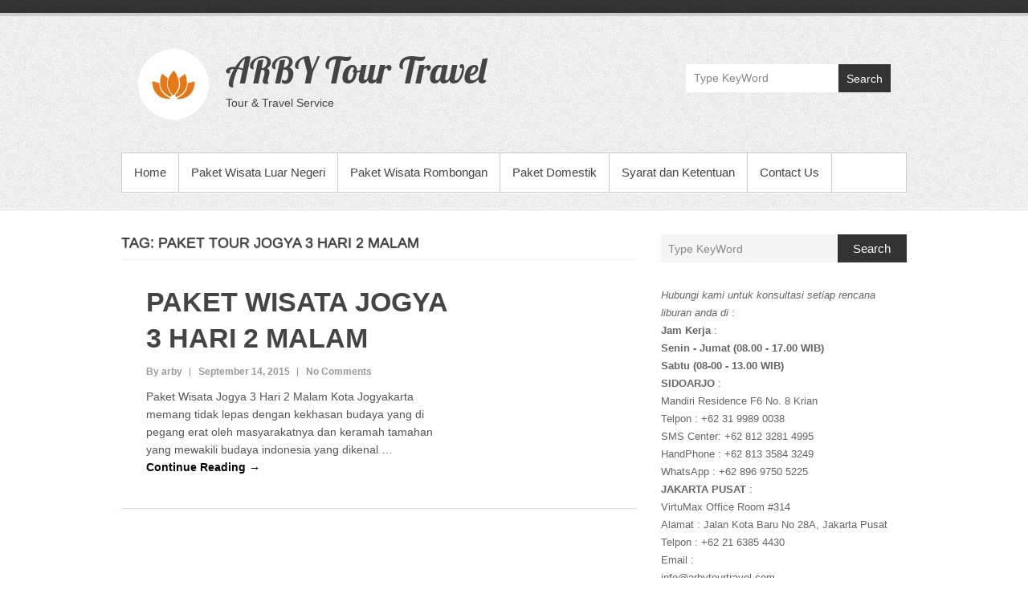

--- FILE ---
content_type: text/html; charset=UTF-8
request_url: https://www.arbytourtravel.com/tag/paket-tour-jogya-3-hari-2-malam/
body_size: 9220
content:
<!DOCTYPE html>
<!--[if IE 6]>
<html id="ie6" lang="en-US">
<![endif]-->
<!--[if IE 7]>
<html id="ie7" lang="en-US">
<![endif]-->
<!--[if IE 8]>
<html id="ie8" lang="en-US">
<![endif]-->
<!--[if !(IE 6) | !(IE 7) | !(IE 8)  ]><!-->
<html lang="en-US">
<!--<![endif]-->
<head>
<meta charset="UTF-8" />
<link rel="profile" href="https://gmpg.org/xfn/11" />

<title>paket tour jogya 3 hari 2 malam &#8211; ARBY Tour Travel</title>
<meta name='robots' content='max-image-preview:large' />
	<style>img:is([sizes="auto" i], [sizes^="auto," i]) { contain-intrinsic-size: 3000px 1500px }</style>
	<meta name="viewport" content="width=device-width, initial-scale=1, minimum-scale=1"><link rel="alternate" type="application/rss+xml" title="ARBY Tour Travel &raquo; Feed" href="https://www.arbytourtravel.com/feed/" />
<link rel="alternate" type="application/rss+xml" title="ARBY Tour Travel &raquo; Comments Feed" href="https://www.arbytourtravel.com/comments/feed/" />
<link rel="alternate" type="application/rss+xml" title="ARBY Tour Travel &raquo; paket tour jogya 3 hari 2 malam Tag Feed" href="https://www.arbytourtravel.com/tag/paket-tour-jogya-3-hari-2-malam/feed/" />
<script type="text/javascript">
/* <![CDATA[ */
window._wpemojiSettings = {"baseUrl":"https:\/\/s.w.org\/images\/core\/emoji\/16.0.1\/72x72\/","ext":".png","svgUrl":"https:\/\/s.w.org\/images\/core\/emoji\/16.0.1\/svg\/","svgExt":".svg","source":{"concatemoji":"https:\/\/www.arbytourtravel.com\/wp-includes\/js\/wp-emoji-release.min.js?ver=6.8.3"}};
/*! This file is auto-generated */
!function(s,n){var o,i,e;function c(e){try{var t={supportTests:e,timestamp:(new Date).valueOf()};sessionStorage.setItem(o,JSON.stringify(t))}catch(e){}}function p(e,t,n){e.clearRect(0,0,e.canvas.width,e.canvas.height),e.fillText(t,0,0);var t=new Uint32Array(e.getImageData(0,0,e.canvas.width,e.canvas.height).data),a=(e.clearRect(0,0,e.canvas.width,e.canvas.height),e.fillText(n,0,0),new Uint32Array(e.getImageData(0,0,e.canvas.width,e.canvas.height).data));return t.every(function(e,t){return e===a[t]})}function u(e,t){e.clearRect(0,0,e.canvas.width,e.canvas.height),e.fillText(t,0,0);for(var n=e.getImageData(16,16,1,1),a=0;a<n.data.length;a++)if(0!==n.data[a])return!1;return!0}function f(e,t,n,a){switch(t){case"flag":return n(e,"\ud83c\udff3\ufe0f\u200d\u26a7\ufe0f","\ud83c\udff3\ufe0f\u200b\u26a7\ufe0f")?!1:!n(e,"\ud83c\udde8\ud83c\uddf6","\ud83c\udde8\u200b\ud83c\uddf6")&&!n(e,"\ud83c\udff4\udb40\udc67\udb40\udc62\udb40\udc65\udb40\udc6e\udb40\udc67\udb40\udc7f","\ud83c\udff4\u200b\udb40\udc67\u200b\udb40\udc62\u200b\udb40\udc65\u200b\udb40\udc6e\u200b\udb40\udc67\u200b\udb40\udc7f");case"emoji":return!a(e,"\ud83e\udedf")}return!1}function g(e,t,n,a){var r="undefined"!=typeof WorkerGlobalScope&&self instanceof WorkerGlobalScope?new OffscreenCanvas(300,150):s.createElement("canvas"),o=r.getContext("2d",{willReadFrequently:!0}),i=(o.textBaseline="top",o.font="600 32px Arial",{});return e.forEach(function(e){i[e]=t(o,e,n,a)}),i}function t(e){var t=s.createElement("script");t.src=e,t.defer=!0,s.head.appendChild(t)}"undefined"!=typeof Promise&&(o="wpEmojiSettingsSupports",i=["flag","emoji"],n.supports={everything:!0,everythingExceptFlag:!0},e=new Promise(function(e){s.addEventListener("DOMContentLoaded",e,{once:!0})}),new Promise(function(t){var n=function(){try{var e=JSON.parse(sessionStorage.getItem(o));if("object"==typeof e&&"number"==typeof e.timestamp&&(new Date).valueOf()<e.timestamp+604800&&"object"==typeof e.supportTests)return e.supportTests}catch(e){}return null}();if(!n){if("undefined"!=typeof Worker&&"undefined"!=typeof OffscreenCanvas&&"undefined"!=typeof URL&&URL.createObjectURL&&"undefined"!=typeof Blob)try{var e="postMessage("+g.toString()+"("+[JSON.stringify(i),f.toString(),p.toString(),u.toString()].join(",")+"));",a=new Blob([e],{type:"text/javascript"}),r=new Worker(URL.createObjectURL(a),{name:"wpTestEmojiSupports"});return void(r.onmessage=function(e){c(n=e.data),r.terminate(),t(n)})}catch(e){}c(n=g(i,f,p,u))}t(n)}).then(function(e){for(var t in e)n.supports[t]=e[t],n.supports.everything=n.supports.everything&&n.supports[t],"flag"!==t&&(n.supports.everythingExceptFlag=n.supports.everythingExceptFlag&&n.supports[t]);n.supports.everythingExceptFlag=n.supports.everythingExceptFlag&&!n.supports.flag,n.DOMReady=!1,n.readyCallback=function(){n.DOMReady=!0}}).then(function(){return e}).then(function(){var e;n.supports.everything||(n.readyCallback(),(e=n.source||{}).concatemoji?t(e.concatemoji):e.wpemoji&&e.twemoji&&(t(e.twemoji),t(e.wpemoji)))}))}((window,document),window._wpemojiSettings);
/* ]]> */
</script>
<style id='wp-emoji-styles-inline-css' type='text/css'>

	img.wp-smiley, img.emoji {
		display: inline !important;
		border: none !important;
		box-shadow: none !important;
		height: 1em !important;
		width: 1em !important;
		margin: 0 0.07em !important;
		vertical-align: -0.1em !important;
		background: none !important;
		padding: 0 !important;
	}
</style>
<link rel='stylesheet' id='wp-block-library-css' href='https://www.arbytourtravel.com/wp-includes/css/dist/block-library/style.min.css?ver=6.8.3' type='text/css' media='all' />
<style id='wp-block-library-theme-inline-css' type='text/css'>
.wp-block-audio :where(figcaption){color:#555;font-size:13px;text-align:center}.is-dark-theme .wp-block-audio :where(figcaption){color:#ffffffa6}.wp-block-audio{margin:0 0 1em}.wp-block-code{border:1px solid #ccc;border-radius:4px;font-family:Menlo,Consolas,monaco,monospace;padding:.8em 1em}.wp-block-embed :where(figcaption){color:#555;font-size:13px;text-align:center}.is-dark-theme .wp-block-embed :where(figcaption){color:#ffffffa6}.wp-block-embed{margin:0 0 1em}.blocks-gallery-caption{color:#555;font-size:13px;text-align:center}.is-dark-theme .blocks-gallery-caption{color:#ffffffa6}:root :where(.wp-block-image figcaption){color:#555;font-size:13px;text-align:center}.is-dark-theme :root :where(.wp-block-image figcaption){color:#ffffffa6}.wp-block-image{margin:0 0 1em}.wp-block-pullquote{border-bottom:4px solid;border-top:4px solid;color:currentColor;margin-bottom:1.75em}.wp-block-pullquote cite,.wp-block-pullquote footer,.wp-block-pullquote__citation{color:currentColor;font-size:.8125em;font-style:normal;text-transform:uppercase}.wp-block-quote{border-left:.25em solid;margin:0 0 1.75em;padding-left:1em}.wp-block-quote cite,.wp-block-quote footer{color:currentColor;font-size:.8125em;font-style:normal;position:relative}.wp-block-quote:where(.has-text-align-right){border-left:none;border-right:.25em solid;padding-left:0;padding-right:1em}.wp-block-quote:where(.has-text-align-center){border:none;padding-left:0}.wp-block-quote.is-large,.wp-block-quote.is-style-large,.wp-block-quote:where(.is-style-plain){border:none}.wp-block-search .wp-block-search__label{font-weight:700}.wp-block-search__button{border:1px solid #ccc;padding:.375em .625em}:where(.wp-block-group.has-background){padding:1.25em 2.375em}.wp-block-separator.has-css-opacity{opacity:.4}.wp-block-separator{border:none;border-bottom:2px solid;margin-left:auto;margin-right:auto}.wp-block-separator.has-alpha-channel-opacity{opacity:1}.wp-block-separator:not(.is-style-wide):not(.is-style-dots){width:100px}.wp-block-separator.has-background:not(.is-style-dots){border-bottom:none;height:1px}.wp-block-separator.has-background:not(.is-style-wide):not(.is-style-dots){height:2px}.wp-block-table{margin:0 0 1em}.wp-block-table td,.wp-block-table th{word-break:normal}.wp-block-table :where(figcaption){color:#555;font-size:13px;text-align:center}.is-dark-theme .wp-block-table :where(figcaption){color:#ffffffa6}.wp-block-video :where(figcaption){color:#555;font-size:13px;text-align:center}.is-dark-theme .wp-block-video :where(figcaption){color:#ffffffa6}.wp-block-video{margin:0 0 1em}:root :where(.wp-block-template-part.has-background){margin-bottom:0;margin-top:0;padding:1.25em 2.375em}
</style>
<style id='classic-theme-styles-inline-css' type='text/css'>
/*! This file is auto-generated */
.wp-block-button__link{color:#fff;background-color:#32373c;border-radius:9999px;box-shadow:none;text-decoration:none;padding:calc(.667em + 2px) calc(1.333em + 2px);font-size:1.125em}.wp-block-file__button{background:#32373c;color:#fff;text-decoration:none}
</style>
<style id='global-styles-inline-css' type='text/css'>
:root{--wp--preset--aspect-ratio--square: 1;--wp--preset--aspect-ratio--4-3: 4/3;--wp--preset--aspect-ratio--3-4: 3/4;--wp--preset--aspect-ratio--3-2: 3/2;--wp--preset--aspect-ratio--2-3: 2/3;--wp--preset--aspect-ratio--16-9: 16/9;--wp--preset--aspect-ratio--9-16: 9/16;--wp--preset--color--black: #111111;--wp--preset--color--cyan-bluish-gray: #abb8c3;--wp--preset--color--white: #ffffff;--wp--preset--color--pale-pink: #f78da7;--wp--preset--color--vivid-red: #cf2e2e;--wp--preset--color--luminous-vivid-orange: #ff6900;--wp--preset--color--luminous-vivid-amber: #fcb900;--wp--preset--color--light-green-cyan: #7bdcb5;--wp--preset--color--vivid-green-cyan: #00d084;--wp--preset--color--pale-cyan-blue: #8ed1fc;--wp--preset--color--vivid-cyan-blue: #0693e3;--wp--preset--color--vivid-purple: #9b51e0;--wp--preset--color--gray: #cccccc;--wp--preset--color--blue: #21759b;--wp--preset--color--yellow: #ffc300;--wp--preset--gradient--vivid-cyan-blue-to-vivid-purple: linear-gradient(135deg,rgba(6,147,227,1) 0%,rgb(155,81,224) 100%);--wp--preset--gradient--light-green-cyan-to-vivid-green-cyan: linear-gradient(135deg,rgb(122,220,180) 0%,rgb(0,208,130) 100%);--wp--preset--gradient--luminous-vivid-amber-to-luminous-vivid-orange: linear-gradient(135deg,rgba(252,185,0,1) 0%,rgba(255,105,0,1) 100%);--wp--preset--gradient--luminous-vivid-orange-to-vivid-red: linear-gradient(135deg,rgba(255,105,0,1) 0%,rgb(207,46,46) 100%);--wp--preset--gradient--very-light-gray-to-cyan-bluish-gray: linear-gradient(135deg,rgb(238,238,238) 0%,rgb(169,184,195) 100%);--wp--preset--gradient--cool-to-warm-spectrum: linear-gradient(135deg,rgb(74,234,220) 0%,rgb(151,120,209) 20%,rgb(207,42,186) 40%,rgb(238,44,130) 60%,rgb(251,105,98) 80%,rgb(254,248,76) 100%);--wp--preset--gradient--blush-light-purple: linear-gradient(135deg,rgb(255,206,236) 0%,rgb(152,150,240) 100%);--wp--preset--gradient--blush-bordeaux: linear-gradient(135deg,rgb(254,205,165) 0%,rgb(254,45,45) 50%,rgb(107,0,62) 100%);--wp--preset--gradient--luminous-dusk: linear-gradient(135deg,rgb(255,203,112) 0%,rgb(199,81,192) 50%,rgb(65,88,208) 100%);--wp--preset--gradient--pale-ocean: linear-gradient(135deg,rgb(255,245,203) 0%,rgb(182,227,212) 50%,rgb(51,167,181) 100%);--wp--preset--gradient--electric-grass: linear-gradient(135deg,rgb(202,248,128) 0%,rgb(113,206,126) 100%);--wp--preset--gradient--midnight: linear-gradient(135deg,rgb(2,3,129) 0%,rgb(40,116,252) 100%);--wp--preset--font-size--small: 14px;--wp--preset--font-size--medium: 20px;--wp--preset--font-size--large: 42px;--wp--preset--font-size--x-large: 42px;--wp--preset--font-size--normal: 18px;--wp--preset--font-size--huge: 54px;--wp--preset--spacing--20: 0.44rem;--wp--preset--spacing--30: 0.67rem;--wp--preset--spacing--40: 1rem;--wp--preset--spacing--50: 1.5rem;--wp--preset--spacing--60: 2.25rem;--wp--preset--spacing--70: 3.38rem;--wp--preset--spacing--80: 5.06rem;--wp--preset--shadow--natural: 6px 6px 9px rgba(0, 0, 0, 0.2);--wp--preset--shadow--deep: 12px 12px 50px rgba(0, 0, 0, 0.4);--wp--preset--shadow--sharp: 6px 6px 0px rgba(0, 0, 0, 0.2);--wp--preset--shadow--outlined: 6px 6px 0px -3px rgba(255, 255, 255, 1), 6px 6px rgba(0, 0, 0, 1);--wp--preset--shadow--crisp: 6px 6px 0px rgba(0, 0, 0, 1);}:where(.is-layout-flex){gap: 0.5em;}:where(.is-layout-grid){gap: 0.5em;}body .is-layout-flex{display: flex;}.is-layout-flex{flex-wrap: wrap;align-items: center;}.is-layout-flex > :is(*, div){margin: 0;}body .is-layout-grid{display: grid;}.is-layout-grid > :is(*, div){margin: 0;}:where(.wp-block-columns.is-layout-flex){gap: 2em;}:where(.wp-block-columns.is-layout-grid){gap: 2em;}:where(.wp-block-post-template.is-layout-flex){gap: 1.25em;}:where(.wp-block-post-template.is-layout-grid){gap: 1.25em;}.has-black-color{color: var(--wp--preset--color--black) !important;}.has-cyan-bluish-gray-color{color: var(--wp--preset--color--cyan-bluish-gray) !important;}.has-white-color{color: var(--wp--preset--color--white) !important;}.has-pale-pink-color{color: var(--wp--preset--color--pale-pink) !important;}.has-vivid-red-color{color: var(--wp--preset--color--vivid-red) !important;}.has-luminous-vivid-orange-color{color: var(--wp--preset--color--luminous-vivid-orange) !important;}.has-luminous-vivid-amber-color{color: var(--wp--preset--color--luminous-vivid-amber) !important;}.has-light-green-cyan-color{color: var(--wp--preset--color--light-green-cyan) !important;}.has-vivid-green-cyan-color{color: var(--wp--preset--color--vivid-green-cyan) !important;}.has-pale-cyan-blue-color{color: var(--wp--preset--color--pale-cyan-blue) !important;}.has-vivid-cyan-blue-color{color: var(--wp--preset--color--vivid-cyan-blue) !important;}.has-vivid-purple-color{color: var(--wp--preset--color--vivid-purple) !important;}.has-black-background-color{background-color: var(--wp--preset--color--black) !important;}.has-cyan-bluish-gray-background-color{background-color: var(--wp--preset--color--cyan-bluish-gray) !important;}.has-white-background-color{background-color: var(--wp--preset--color--white) !important;}.has-pale-pink-background-color{background-color: var(--wp--preset--color--pale-pink) !important;}.has-vivid-red-background-color{background-color: var(--wp--preset--color--vivid-red) !important;}.has-luminous-vivid-orange-background-color{background-color: var(--wp--preset--color--luminous-vivid-orange) !important;}.has-luminous-vivid-amber-background-color{background-color: var(--wp--preset--color--luminous-vivid-amber) !important;}.has-light-green-cyan-background-color{background-color: var(--wp--preset--color--light-green-cyan) !important;}.has-vivid-green-cyan-background-color{background-color: var(--wp--preset--color--vivid-green-cyan) !important;}.has-pale-cyan-blue-background-color{background-color: var(--wp--preset--color--pale-cyan-blue) !important;}.has-vivid-cyan-blue-background-color{background-color: var(--wp--preset--color--vivid-cyan-blue) !important;}.has-vivid-purple-background-color{background-color: var(--wp--preset--color--vivid-purple) !important;}.has-black-border-color{border-color: var(--wp--preset--color--black) !important;}.has-cyan-bluish-gray-border-color{border-color: var(--wp--preset--color--cyan-bluish-gray) !important;}.has-white-border-color{border-color: var(--wp--preset--color--white) !important;}.has-pale-pink-border-color{border-color: var(--wp--preset--color--pale-pink) !important;}.has-vivid-red-border-color{border-color: var(--wp--preset--color--vivid-red) !important;}.has-luminous-vivid-orange-border-color{border-color: var(--wp--preset--color--luminous-vivid-orange) !important;}.has-luminous-vivid-amber-border-color{border-color: var(--wp--preset--color--luminous-vivid-amber) !important;}.has-light-green-cyan-border-color{border-color: var(--wp--preset--color--light-green-cyan) !important;}.has-vivid-green-cyan-border-color{border-color: var(--wp--preset--color--vivid-green-cyan) !important;}.has-pale-cyan-blue-border-color{border-color: var(--wp--preset--color--pale-cyan-blue) !important;}.has-vivid-cyan-blue-border-color{border-color: var(--wp--preset--color--vivid-cyan-blue) !important;}.has-vivid-purple-border-color{border-color: var(--wp--preset--color--vivid-purple) !important;}.has-vivid-cyan-blue-to-vivid-purple-gradient-background{background: var(--wp--preset--gradient--vivid-cyan-blue-to-vivid-purple) !important;}.has-light-green-cyan-to-vivid-green-cyan-gradient-background{background: var(--wp--preset--gradient--light-green-cyan-to-vivid-green-cyan) !important;}.has-luminous-vivid-amber-to-luminous-vivid-orange-gradient-background{background: var(--wp--preset--gradient--luminous-vivid-amber-to-luminous-vivid-orange) !important;}.has-luminous-vivid-orange-to-vivid-red-gradient-background{background: var(--wp--preset--gradient--luminous-vivid-orange-to-vivid-red) !important;}.has-very-light-gray-to-cyan-bluish-gray-gradient-background{background: var(--wp--preset--gradient--very-light-gray-to-cyan-bluish-gray) !important;}.has-cool-to-warm-spectrum-gradient-background{background: var(--wp--preset--gradient--cool-to-warm-spectrum) !important;}.has-blush-light-purple-gradient-background{background: var(--wp--preset--gradient--blush-light-purple) !important;}.has-blush-bordeaux-gradient-background{background: var(--wp--preset--gradient--blush-bordeaux) !important;}.has-luminous-dusk-gradient-background{background: var(--wp--preset--gradient--luminous-dusk) !important;}.has-pale-ocean-gradient-background{background: var(--wp--preset--gradient--pale-ocean) !important;}.has-electric-grass-gradient-background{background: var(--wp--preset--gradient--electric-grass) !important;}.has-midnight-gradient-background{background: var(--wp--preset--gradient--midnight) !important;}.has-small-font-size{font-size: var(--wp--preset--font-size--small) !important;}.has-medium-font-size{font-size: var(--wp--preset--font-size--medium) !important;}.has-large-font-size{font-size: var(--wp--preset--font-size--large) !important;}.has-x-large-font-size{font-size: var(--wp--preset--font-size--x-large) !important;}
:where(.wp-block-post-template.is-layout-flex){gap: 1.25em;}:where(.wp-block-post-template.is-layout-grid){gap: 1.25em;}
:where(.wp-block-columns.is-layout-flex){gap: 2em;}:where(.wp-block-columns.is-layout-grid){gap: 2em;}
:root :where(.wp-block-pullquote){font-size: 1.5em;line-height: 1.6;}
</style>
<link rel='stylesheet' id='simple-catch-style-css' href='https://www.arbytourtravel.com/wp-content/themes/simple-catch/style.css?ver=20250719-115135' type='text/css' media='all' />
<link rel='stylesheet' id='simple-catch-block-style-css' href='https://www.arbytourtravel.com/wp-content/themes/simple-catch/css/blocks.css?ver=20250719-115135' type='text/css' media='all' />
<link rel='stylesheet' id='simple-catch-fonts-css' href='https://www.arbytourtravel.com/wp-content/fonts/41da5996bb5ac46b9736ff965637129a.css' type='text/css' media='all' />
<link rel='stylesheet' id='genericons-css' href='https://www.arbytourtravel.com/wp-content/themes/simple-catch/css/genericons/genericons.css?ver=3.4.1' type='text/css' media='all' />
<link rel='stylesheet' id='simplecatch-responsive-css' href='https://www.arbytourtravel.com/wp-content/themes/simple-catch/css/responsive.css?ver=6.8.3' type='text/css' media='all' />
<script type="text/javascript" src="https://www.arbytourtravel.com/wp-includes/js/jquery/jquery.min.js?ver=3.7.1" id="jquery-core-js"></script>
<script type="text/javascript" src="https://www.arbytourtravel.com/wp-includes/js/jquery/jquery-migrate.min.js?ver=3.4.1" id="jquery-migrate-js"></script>
<!--[if lt IE 9]>
<script type="text/javascript" src="https://www.arbytourtravel.com/wp-content/themes/simple-catch/js/html5.min.js?ver=3.7.3" id="simplecatch-html5-js"></script>
<![endif]-->
<link rel="https://api.w.org/" href="https://www.arbytourtravel.com/wp-json/" /><link rel="alternate" title="JSON" type="application/json" href="https://www.arbytourtravel.com/wp-json/wp/v2/tags/824" /><link rel="EditURI" type="application/rsd+xml" title="RSD" href="https://www.arbytourtravel.com/xmlrpc.php?rsd" />
<meta name="generator" content="WordPress 6.8.3" />
<!-- ARBY Tour Travel Custom CSS Styles -->
<style type="text/css" media="screen">
.site-content .entry-title, .site-content .entry-title a { color: #444444; }
.site-content .entry-meta, .site-content .entry-meta a { color: #999999; }
.site-content { color: #555555; }
.site-content a { color: #000000; }
#secondary .widget-title, #secondary .widget-title a, #supplementary .widget-title, #supplementary .widget-title a { color: #666666; }
#secondary .widget,  #supplementary .widget { color: #666666; }
</style>
	<style type="text/css">
			.site-title a,
		.site-description {
			color: #444444;
		}
		</style>
	<link rel="icon" href="https://www.arbytourtravel.com/wp-content/uploads/2024/10/cropped-icon-arby-tour-32x32.png" sizes="32x32" />
<link rel="icon" href="https://www.arbytourtravel.com/wp-content/uploads/2024/10/cropped-icon-arby-tour-192x192.png" sizes="192x192" />
<link rel="apple-touch-icon" href="https://www.arbytourtravel.com/wp-content/uploads/2024/10/cropped-icon-arby-tour-180x180.png" />
<meta name="msapplication-TileImage" content="https://www.arbytourtravel.com/wp-content/uploads/2024/10/cropped-icon-arby-tour-270x270.png" />
</head>

<body class="archive tag tag-paket-tour-jogya-3-hari-2-malam tag-824 wp-custom-logo wp-embed-responsive wp-theme-simple-catch layout-excerpt right-sidebar">


<div id="page" class="site">
	<a class="skip-link screen-reader-text" href="#content">Skip to content</a>


<header id="masthead" class="site-header" role="banner">

	<div class="top-bg"></div>
    
    <div class="wrapper clearfix">
    	    
    	<div id="header-content" class="clearfix">
			<div class="site-branding"><div class="site-logo"><a href="https://www.arbytourtravel.com/" class="custom-logo-link" rel="home"><img width="90" height="90" src="https://www.arbytourtravel.com/wp-content/uploads/2016/04/logo-head.png" class="custom-logo" alt="ARBY Tour Travel" decoding="async" /></a></div><!-- #site-logo -->
		<div class="site-branding-text">
							<p class="site-title"><a href="https://www.arbytourtravel.com/" rel="home">ARBY Tour Travel</a></p>
										<p class="site-description">Tour &amp; Travel Service</p>
					</div><!-- .site-branding-text -->
	</div>	<div id="sidebar-top" class="clearfix widget-area">
		            <section class="widget widget_simplecatch_social_widget">
                            </section>
        
        <section class="widget widget_search" id="search-header-right">
        	<form method="get" class="searchform clearfix" action="https://www.arbytourtravel.com/">
	<div class="search-box">
		<input type="text" class="search" value="Type KeyWord" name="s" id="s" title="Type KeyWord" />
   	</div>
    
    <button>Search</button>
</form>		</section>
    </div><!-- #sidebar-top .widget-area -->
	              
                       
                        
      	</div> <!-- #header-content -->
 
    			<button id="menu-toggle" class="menu-toggle main-menu-button">Menu<span class="genericon genericon-menu"></span></button>
		<div id="site-header-menu">
			<nav id="access" class="main-navigation menu-header-container clearfix" role="navigation" aria-label="Primary Menu">
				<h3 class="assistive-text">Primary menu</h3>
				<ul id="menu-menu-1" class="menu"><li id="menu-item-1515" class="menu-item menu-item-type-post_type menu-item-object-page menu-item-home menu-item-1515"><a href="https://www.arbytourtravel.com/">Home</a></li>
<li id="menu-item-1516" class="menu-item menu-item-type-post_type menu-item-object-page menu-item-1516"><a href="https://www.arbytourtravel.com/paket-wisata-luar-negeri/">Paket Wisata Luar Negeri</a></li>
<li id="menu-item-1517" class="menu-item menu-item-type-post_type menu-item-object-page menu-item-1517"><a href="https://www.arbytourtravel.com/paket-wisata-rombongan/">Paket Wisata Rombongan</a></li>
<li id="menu-item-1518" class="menu-item menu-item-type-post_type menu-item-object-page current_page_parent menu-item-1518"><a href="https://www.arbytourtravel.com/paket-wisata-domestik/">Paket Domestik</a></li>
<li id="menu-item-1519" class="menu-item menu-item-type-post_type menu-item-object-page menu-item-1519"><a href="https://www.arbytourtravel.com/syarat-dan-ketentuan/">Syarat dan Ketentuan</a></li>
<li id="menu-item-1520" class="menu-item menu-item-type-post_type menu-item-object-page menu-item-1520"><a href="https://www.arbytourtravel.com/contact-us/">Contact Us</a></li>
</ul>			</nav><!-- #access -->
		</div><!-- #site-header-menu -->
		        
        
    </div><!-- .wrapper-->
    
    <div class="bottom-bg"></div>
    
</header><!-- #branding -->



<div id="content" class="site-content clearfix">
	<div class="wrapper">

	
	<div id="primary" class="content-area">
		<main id="main" class="site-main" role="main">
			            	                    <header class="page-header">
                        <h1 class="page-title">Tag: <span>paket tour jogya 3 hari 2 malam</span></h1>                    </header><!-- .page-header -->
               	
                
                    <article id="post-1438" class="post-1438 post type-post status-publish format-standard hentry category-jogyakarta-tour tag-city-tour-yogya tag-gathering-di-jogya tag-jogya-wisata tag-outbound-di-jogyakarta tag-package-tour-yogya tag-pakej-cuti-jimat-jogya tag-pakej-cuti-jogya tag-pakej-di-jogya tag-pakej-jimat-jogya tag-pakej-jimat-yogyakarta tag-pakej-jogya tag-pakej-lawatan-jogyakarta-indonesia tag-pakej-lawatan-ke-jogyakarta tag-pakej-lawatan-pelajar-ke-jogyakarta-indonesia tag-pakej-lawatan-sekolah-ke-jogyakarta tag-pakej-melancong-ke-jogya tag-pakej-melancong-ke-jogyakarta tag-pakej-murah-yogyakarta tag-pakej-pelancongan-murah-jogyakarta tag-pakej-percutian-di-jogyakarta tag-pakej-percutian-jogyakarta tag-pakej-percutian-ke-jogya tag-pakej-perkhidmatan-jogya tag-pakej-tour-jogya-3-hari-2-malam tag-paket-bulan-madu-di-jogyakarta tag-paket-jogyakarta tag-paket-murah-wisata-jogya tag-paket-outbound-di-jogya tag-paket-tour-jogya tag-paket-tour-jogya-3-hari-2-malam tag-paket-tour-khusus-rombongan-di-jogya tag-paket-tour-murah-di-jogya tag-paket-tour-rombongan-ke-jogya tag-paket-tour-wisata-jogyakarta tag-paket-wisata-hemat-jogya tag-paket-wisata-jakarta-jogya-3-hari-2-malam tag-paket-wisata-jogya tag-paket-wisata-jogya-dari-jakarta-4-hari-3-malam tag-paket-wisata-jogya-indonesia tag-paket-wisata-murah-di-jogya tag-paket-wisata-rombongan-di-jogya tag-paket-wisata-rombongan-ke-jogya-3-hari-2-malam tag-paket-wisata-yogya tag-pelancongan-ke-jogyakarta tag-percutian-ke-jogyakarta tag-rafting-di-jogya tag-tour-borobudur-tample tag-tour-gathering-jogya tag-tour-kota-jogya tag-tour-murah-jogya tag-tour-rombongan-di-kota-jogya tag-tour-wisata-jogya-3-hari-2-malam tag-tour-wisata-murah-yogya tag-wisata-budaya-jogya tag-wisata-hemat-di-jogya tag-wisata-hemat-jogya tag-wisata-hemat-jogyakarta tag-wisata-murah-di-jogya tag-wisata-murah-kraton-jogya">
                        
                        <div class="entry-container post-article">
                            <header class="entry-header">
                                <h2 class="entry-title"><a href="https://www.arbytourtravel.com/paket-wisata-jogya-3-hari-2-malam/" rel="bookmark">PAKET WISATA JOGYA 3 HARI 2 MALAM</a></h2>                                <div class="entry-meta">
                                    <ul class="clearfix">
                                        <li class="no-padding-left author vcard"><a class="url fn n" href="https://www.arbytourtravel.com/author/arby/" title="arby" rel="author">By&nbsp;arby</a></li>
                                        <li class="entry-date updated">September 14, 2015</li>
                                        <li class="last"><a href="https://www.arbytourtravel.com/paket-wisata-jogya-3-hari-2-malam/#respond">No Comments</a></li>
                                    </ul>
                                </div> <!-- .entry-meta -->
                      		</header> <!-- .entry-header -->

            				<div class="entry-summary"><p>Paket Wisata Jogya 3 Hari 2 Malam Kota Jogyakarta memang tidak lepas dengan kekhasan budaya yang di pegang erat oleh masyarakatnya dan keramah tamahan yang mewakili budaya indonesia yang dikenal &hellip; <a class="readmore" href="https://www.arbytourtravel.com/paket-wisata-jogya-3-hari-2-malam/">Continue Reading →</a></p>
</div><!-- .entry-summary --> 
                     	</div><!-- .entry-container -->

                    </article><!-- #post-## -->

          			
                    
			        
	</div><!-- #primary -->

        
            
	<aside id="secondary" class="widget-area" role="complementary"><section id="search-2" class="widget widget_search"><form method="get" class="searchform clearfix" action="https://www.arbytourtravel.com/">
	<div class="search-box">
		<input type="text" class="search" value="Type KeyWord" name="s" id="s" title="Type KeyWord" />
   	</div>
    
    <button>Search</button>
</form></section><section id="text-2" class="widget widget_text">			<div class="textwidget"><em>Hubungi kami untuk konsultasi setiap rencana liburan anda di </em>:<br />

<strong>Jam Kerja</strong> :<br />
<strong>Senin - Jumat (08.00 - 17.00 WIB) </strong> <br />
<strong>Sabtu (08-00 - 13.00 WIB) </strong> <br />

<strong>SIDOARJO</strong> :<br />
Mandiri Residence F6 No. 8 Krian <br />
Telpon : +62 31 9989 0038 <br />
SMS Center: +62 812 3281 4995 <br />
HandPhone : +62 813 3584 3249 <br />
WhatsApp : +62 896 9750 5225 <br />


<strong> JAKARTA PUSAT </strong> :<br />
VirtuMax Office Room #314  <br />
Alamat : Jalan Kota Baru No 28A, Jakarta Pusat <br />
Telpon : +62 21 6385 4430 <br />

Email : <br />
<a href="/cdn-cgi/l/email-protection" class="__cf_email__" data-cfemail="d9b0b7bfb699b8abbba0adb6acabadabb8afbcb5f7bab6b4">[email&#160;protected]</a> <br /> 
<a href="/cdn-cgi/l/email-protection" class="__cf_email__" data-cfemail="ddbcafbfa4a9afbcabb8b1b4b3b9b29da4bcb5b2b2f3beb2f3b4b9">[email&#160;protected]</a> <br /></div>
		</section><section id="categories-2" class="widget widget_categories"><h2 class="widget-title">Categories</h2>
			<ul>
					<li class="cat-item cat-item-51"><a href="https://www.arbytourtravel.com/category/bali-tour/">Bali Tour</a>
</li>
	<li class="cat-item cat-item-2797"><a href="https://www.arbytourtravel.com/category/bandung-tour/">Bandung Tour</a>
</li>
	<li class="cat-item cat-item-4631"><a href="https://www.arbytourtravel.com/category/banjarmasin/">Banjarmasin Tour</a>
</li>
	<li class="cat-item cat-item-6187"><a href="https://www.arbytourtravel.com/category/batam-tour/">Batam Tour</a>
</li>
	<li class="cat-item cat-item-14"><a href="https://www.arbytourtravel.com/category/bromo-tour/">Bromo Tour</a>
</li>
	<li class="cat-item cat-item-56"><a href="https://www.arbytourtravel.com/category/bulan-madu/">Bulan Madu</a>
</li>
	<li class="cat-item cat-item-3897"><a href="https://www.arbytourtravel.com/category/jakarta-tour/">Jakarta Tour</a>
</li>
	<li class="cat-item cat-item-5361"><a href="https://www.arbytourtravel.com/category/jawa-bali-overland-tour/">Jawa Bali Overland Tour</a>
</li>
	<li class="cat-item cat-item-822"><a href="https://www.arbytourtravel.com/category/jogyakarta-tour/">Jogyakarta Tour</a>
</li>
	<li class="cat-item cat-item-122"><a href="https://www.arbytourtravel.com/category/kawah-ijen-tour/">Kawah Ijen Tour</a>
</li>
	<li class="cat-item cat-item-19"><a href="https://www.arbytourtravel.com/category/lamongan-tour/">Lamongan Tour</a>
</li>
	<li class="cat-item cat-item-1187"><a href="https://www.arbytourtravel.com/category/lombok-tour/">Lombok Tour</a>
</li>
	<li class="cat-item cat-item-11"><a href="https://www.arbytourtravel.com/category/malang-tour/">Malang Tour</a>
</li>
	<li class="cat-item cat-item-6184"><a href="https://www.arbytourtravel.com/category/malaysia-tour/">Malaysia Tour</a>
</li>
	<li class="cat-item cat-item-4632"><a href="https://www.arbytourtravel.com/category/medan-tour/">Medan Tour</a>
</li>
	<li class="cat-item cat-item-5621"><a href="https://www.arbytourtravel.com/category/padang-tour/">Padang Tour</a>
</li>
	<li class="cat-item cat-item-4764"><a href="https://www.arbytourtravel.com/category/paket-study-tour/">Paket Study Tour</a>
</li>
	<li class="cat-item cat-item-1507"><a href="https://www.arbytourtravel.com/category/pantai-malang-tour/">Pantai Malang Tour</a>
</li>
	<li class="cat-item cat-item-289"><a href="https://www.arbytourtravel.com/category/penginapan-bromo/">Penginapan Bromo</a>
</li>
	<li class="cat-item cat-item-245"><a href="https://www.arbytourtravel.com/category/rafting-outbound-malang/">Rafting Outbound Malang</a>
</li>
	<li class="cat-item cat-item-65"><a href="https://www.arbytourtravel.com/category/sewa-mobil-dan-jeep-bromo/">Sewa Mobil dan Jeep Bromo</a>
</li>
	<li class="cat-item cat-item-6185"><a href="https://www.arbytourtravel.com/category/singapore-tour/">Singapore Tour</a>
</li>
	<li class="cat-item cat-item-6"><a href="https://www.arbytourtravel.com/category/surabaya-heritage-tour/">Surabaya Heritage Tour</a>
</li>
	<li class="cat-item cat-item-71"><a href="https://www.arbytourtravel.com/category/tanjung-puting-tour/">Tanjung Puting Tour</a>
</li>
	<li class="cat-item cat-item-6186"><a href="https://www.arbytourtravel.com/category/thailand-tour/">Thailand Tour</a>
</li>
	<li class="cat-item cat-item-281"><a href="https://www.arbytourtravel.com/category/trekking-gunung-semeru/">Trekking Gunung Semeru</a>
</li>
	<li class="cat-item cat-item-6183"><a href="https://www.arbytourtravel.com/category/uzbekistan-tour/">Uzbekistan Tour</a>
</li>
	<li class="cat-item cat-item-6952"><a href="https://www.arbytourtravel.com/category/vietnam-tour/">Vietnam Tour</a>
</li>
	<li class="cat-item cat-item-131"><a href="https://www.arbytourtravel.com/category/wali-lima-tour/">Wali Lima Tour</a>
</li>
	<li class="cat-item cat-item-21"><a href="https://www.arbytourtravel.com/category/wali-songo-tour/">Wali Songo Tour</a>
</li>
			</ul>

			</section>
		<section id="recent-posts-2" class="widget widget_recent_entries">
		<h2 class="widget-title">Recent Posts</h2>
		<ul>
											<li>
					<a href="https://www.arbytourtravel.com/paket-tour-vietnam-5-hari-4-malam/">PAKET TOUR VIETNAM 5 HARI 4 MALAM</a>
									</li>
											<li>
					<a href="https://www.arbytourtravel.com/paket-wisata-hanoi-vietnam-4-hari-3-malam/">PAKET WISATA HANOI VIETNAM 4 HARI 3 MALAM</a>
									</li>
											<li>
					<a href="https://www.arbytourtravel.com/paket-wisata-vietnam-4-hari-3-malam/">PAKET WISATA VIETNAM 4 HARI 3 MALAM</a>
									</li>
											<li>
					<a href="https://www.arbytourtravel.com/paket-wisata-thailand-4-hari-3-malam/">PAKET WISATA THAILAND 4 HARI 3 MALAM</a>
									</li>
											<li>
					<a href="https://www.arbytourtravel.com/paket-wisata-bangkok-thailand-3-hari-2-malam/">PAKET WISATA BANGKOK PATTAYA THAILAND 3 HARI 2 MALAM</a>
									</li>
					</ul>

		</section></aside><!-- #secondary -->            
        
	</div> <!-- .wrapper -->
</div> <!-- .site-content -->

<footer id="colophon" class="site-footer" role="contentinfo">
 
       <div id="site-generator"><div class="wrapper clearfix"><div class="copyright"><a href="https://www.arbytourtravel.com/#masthead" title="ARBY Tour Travel"><img src="https://www.arbytourtravel.com/wp-content/uploads/2016/04/logo-foot.png" alt="ARBY Tour Travel" /></a> Copyright &copy; 2026 <a href="https://www.arbytourtravel.com/" title="ARBY Tour Travel" ><span>ARBY Tour Travel</span></a> . All Rights Reserved.</div><div class="powered-by">Powered by: <a href="http://wordpress.org" target="_blank" title="WordPress"><span>WordPress</span></a> | Theme: <a href="https://catchthemes.com/themes/simple-catch" target="_blank" title="Simple Catch"><span>Simple Catch</span></a></div></div></div><!-- .wrapper --> 

</footer><!-- #colophon -->  

<a href="#masthead" id="scrollup"></a></div><!-- #page -->
<script data-cfasync="false" src="/cdn-cgi/scripts/5c5dd728/cloudflare-static/email-decode.min.js"></script><script type="speculationrules">
{"prefetch":[{"source":"document","where":{"and":[{"href_matches":"\/*"},{"not":{"href_matches":["\/wp-*.php","\/wp-admin\/*","\/wp-content\/uploads\/*","\/wp-content\/*","\/wp-content\/plugins\/*","\/wp-content\/themes\/simple-catch\/*","\/*\\?(.+)"]}},{"not":{"selector_matches":"a[rel~=\"nofollow\"]"}},{"not":{"selector_matches":".no-prefetch, .no-prefetch a"}}]},"eagerness":"conservative"}]}
</script>
<script type="text/javascript" src="https://www.arbytourtravel.com/wp-content/themes/simple-catch/js/search.js?ver=1.0" id="simplecatch-search-js"></script>
<script type="text/javascript" src="https://www.arbytourtravel.com/wp-content/themes/simple-catch/js/fitvids.min.js?ver=20130324" id="jquery-fitvids-js"></script>
<script type="text/javascript" id="simplecatch-menu-js-extra">
/* <![CDATA[ */
var screenReaderText = {"expand":"expand child menu","collapse":"collapse child menu"};
/* ]]> */
</script>
<script type="text/javascript" src="https://www.arbytourtravel.com/wp-content/themes/simple-catch/js/menu.min.js?ver=20151204" id="simplecatch-menu-js"></script>
<script type="text/javascript" src="https://www.arbytourtravel.com/wp-content/themes/simple-catch/js/scrollup.min.js?ver=20072014" id="simplecatch-scrollup-js"></script>

<script defer src="https://static.cloudflareinsights.com/beacon.min.js/vcd15cbe7772f49c399c6a5babf22c1241717689176015" integrity="sha512-ZpsOmlRQV6y907TI0dKBHq9Md29nnaEIPlkf84rnaERnq6zvWvPUqr2ft8M1aS28oN72PdrCzSjY4U6VaAw1EQ==" data-cf-beacon='{"version":"2024.11.0","token":"d919f8a3f25646c3b7e7384e247d2fc3","r":1,"server_timing":{"name":{"cfCacheStatus":true,"cfEdge":true,"cfExtPri":true,"cfL4":true,"cfOrigin":true,"cfSpeedBrain":true},"location_startswith":null}}' crossorigin="anonymous"></script>
</body>
</html>